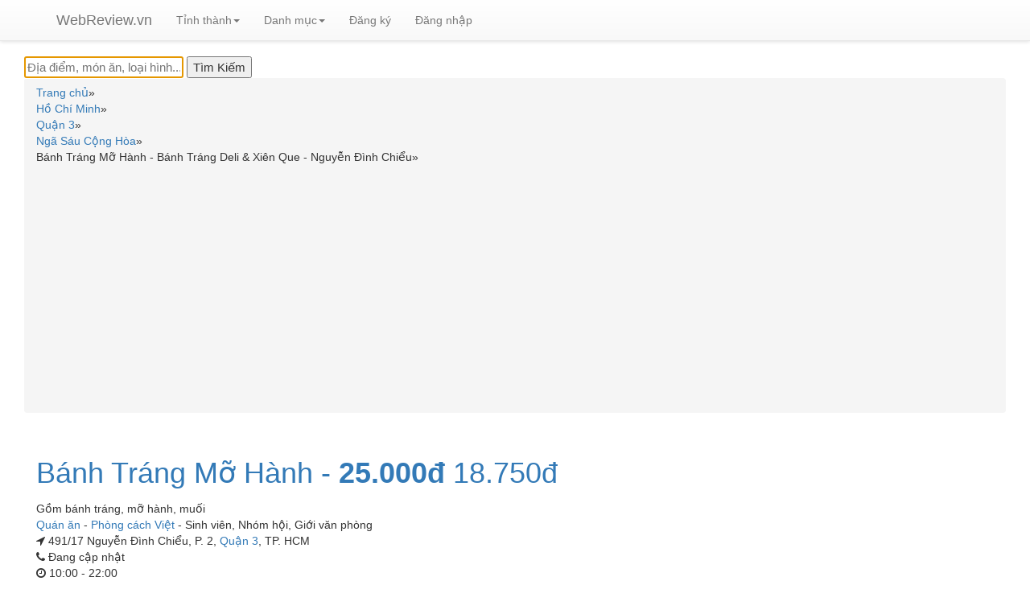

--- FILE ---
content_type: text/html; charset=UTF-8
request_url: https://webreview.vn/banh-trang-mo-hanh-banh-trang-deli-xien-que-nguyen-dinh-chieu.html
body_size: 7511
content:
<!DOCTYPE html>
<html xmlns="https://www.w3.org/1999/xhtml" xml:lang="vi-vn" lang="vi-vn" dir="ltr">
<head>
<meta http-equiv="Content-Type" content="text/html; charset=utf-8" />
<title>Bánh Tráng Mỡ Hành - Bánh Tráng Deli & Xiên Que - Nguyễn Đình Chiểu | WebReview.VN</title>
<link rel="shortcut icon" type="image/jpg" href="https://webreview.vn/images/favicon.ico"/>
<meta name="description" content="Gồm bánh tráng, mỡ hành, muối là một sản phẩm của Bánh Tráng Deli & Xiên Que - Nguyễn Đình Chiểu có giá 18.750đ" />
<meta name="author" content="WebReview.VN">
<meta property="fb:app_id" content="1060677441144793" />
<meta property="og:title" content="Bánh Tráng Mỡ Hành - Bánh Tráng Deli & Xiên Que - Nguyễn Đình Chiểu | WebReview.VN" />
<meta property="og:description" content="Gồm bánh tráng, mỡ hành, muối là một sản phẩm của Bánh Tráng Deli & Xiên Que - Nguyễn Đình Chiểu có giá 18.750đ" />
<meta property="og:site_name" content="WebReview.vn" />
<meta property="og:type" content="product.item" />
<meta property="product:retailer_item_id" content="180093" />
<meta property="product:price:currency" content="VND" />
<meta property="product:price:amount" content="18750" />
<meta property="product:availability" content="available for order" />
<meta property="product:condition" content="new" />
<meta property="og:url" content="https://webreview.vn/banh-trang-mo-hanh-banh-trang-deli-xien-que-nguyen-dinh-chieu.html" />
<meta property="og:image" content="https://webreview.vn/images/items/43683.jpg" />
<meta name="thumbnail" content="https://webreview.vn/images/items/43683.jpg" />
<meta name="keywords" content="Bánh,Tráng,Mỡ,Hành" />
<meta content='maximum-scale=1.0, initial-scale=1.0, width=device-width' name='viewport'>
<link rel="preload" href="https://maxcdn.bootstrapcdn.com/bootstrap/3.3.7/css/bootstrap.min.css" integrity="sha384-BVYiiSIFeK1dGmJRAkycuHAHRg32OmUcww7on3RYdg4Va+PmSTsz/K68vbdEjh4u" crossorigin="anonymous" as="style" onload="this.onload=null;this.rel='stylesheet'">
<link rel="preload" href="https://maxcdn.bootstrapcdn.com/bootstrap/3.3.7/css/bootstrap-theme.min.css" integrity="sha384-rHyoN1iRsVXV4nD0JutlnGaslCJuC7uwjduW9SVrLvRYooPp2bWYgmgJQIXwl/Sp" crossorigin="anonymous" as="style" onload="this.onload=null;this.rel='stylesheet'" >
<link rel="stylesheet" href="https://cdnjs.cloudflare.com/ajax/libs/font-awesome/4.7.0/css/font-awesome.min.css" async >
<script src="https://ajax.googleapis.com/ajax/libs/jquery/2.1.3/jquery.min.js"></script>
<script src="https://maxcdn.bootstrapcdn.com/bootstrap/3.3.7/js/bootstrap.min.js" integrity="sha384-Tc5IQib027qvyjSMfHjOMaLkfuWVxZxUPnCJA7l2mCWNIpG9mGCD8wGNIcPD7Txa" crossorigin="anonymous" async></script>
<script src="//code.jquery.com/ui/1.11.4/jquery-ui.js"></script>
<!-- jQuery -->
<script src="https://webreview.vn/js/rating.js" async ></script>
<link rel="preload" href="https://webreview.vn/css/style.css" as="style" onload="this.onload=null;this.rel='stylesheet'" >
<link rel="preload" href="https://webreview.vn/css/lightbox.css" as="style" onload="this.onload=null;this.rel='stylesheet'" >
<link rel="stylesheet" href="//code.jquery.com/ui/1.11.4/themes/smoothness/jquery-ui.css" async>
<script type="text/javascript">
$(function() {
$( "#search" ).autocomplete({
    source: "https://webreview.vn/search.php",
    minLength: 2,
    open: function(event, ui) {
      var $ul = $(this).autocomplete("widget");
      $ul.find("li").each(function() {
        var item = $(this).data("ui-autocomplete-item");
        // Sử dụng 'html' để chứa chuỗi HTML
        $(this).html(item.html);
      });
    },
    select: function( event, ui ) {
        window.location.assign(ui.item.id);
    }
}).data("ui-autocomplete")._renderItem = function(ul, item) {
    // Trả về label (text) cho danh sách autocomplete
    return $("<li>")
      .append(item.label)
      .appendTo(ul);
  };
});
function cshare(id){
        alert('Xin mời đăng nhập để sử dụng chức năng chia sẻ');
    window.location.href = "https://webreview.vn/dang-nhap-webreview.html?returnpage=https://webreview.vn/banh-trang-mo-hanh-banh-trang-deli-xien-que-nguyen-dinh-chieu.html";
    //return false;
    }
</script>
<script type="application/ld+json">
[{
"@context": "https://schema.org/",
  "@type": "Product",
  "image": "https://webreview.vn/images/items/43683.jpg",
  "name": "Bánh Tráng Mỡ Hành - Bánh Tráng Deli & Xiên Que - Nguyễn Đình Chiểu",
  "description": "Gồm bánh tráng, mỡ hành, muối là một sản phẩm của Bánh Tráng Deli & Xiên Que - Nguyễn Đình Chiểu có giá 18.750đ",
  "sku": "180093",
  "brand": {
    "@type": "Brand",
    "name": "Bánh Tráng Mỡ Hành - Bánh Tráng Deli & Xiên Que - Nguyễn Đình Chiểu"
  },
  "review": {
    "@type": "Review",
    "reviewRating": {
      "@type": "Rating",
      "bestRating": "5",
      "ratingValue": "0",
      "worstRating": "0"
    },
    "author": {
      "@type": "Person",
      "name": "WebReview.VN"
    }
    },
        "offers": {
      "@type": "Offer",
      "url": "https://webreview.vn/banh-trang-mo-hanh-banh-trang-deli-xien-que-nguyen-dinh-chieu.html",
        "priceCurrency": "VND",
                "price": "18750",
                "priceValidUntil": "2026-01-24",
        "itemCondition": "https://schema.org/NewCondition",
        "availability": "https://schema.org/PreOrder"
    }
}]
</script>
<!-- Global site tag (gtag.js) - Google Analytics -->
<script async src="https://www.googletagmanager.com/gtag/js?id=G-3YW0275QYM"></script>
<script>
  window.dataLayer = window.dataLayer || [];
  function gtag(){dataLayer.push(arguments);}
  gtag('js', new Date());

  gtag('config', 'G-3YW0275QYM');
</script>
<script src="https://cdnjs.cloudflare.com/ajax/libs/jquery.lazyload/1.9.1/jquery.lazyload.min.js" integrity="sha512-jNDtFf7qgU0eH/+Z42FG4fw3w7DM/9zbgNPe3wfJlCylVDTT3IgKW5r92Vy9IHa6U50vyMz5gRByIu4YIXFtaQ==" crossorigin="anonymous" referrerpolicy="no-referrer"></script>
</head>
<script async src="https://pagead2.googlesyndication.com/pagead/js/adsbygoogle.js?client=ca-pub-8935772851743317"
     crossorigin="anonymous"></script>
<body class="">
<!-- HEADER -->
<div role="navigation" class="navbar navbar-default navbar-static-top">
<nav class="navbar navbar-default navbar-fixed-top">
<div class="container">
<div class="navbar-header">
  <button data-target=".navbar-collapse" data-toggle="collapse" class="navbar-toggle" type="button"> <span class="sr-only">Toggle navigation</span> <span class="icon-bar"></span> <span class="icon-bar"></span> <span class="icon-bar"></span> </button>
  <a href="https://webreview.vn/" class="navbar-brand">WebReview.vn</a> 
</div>
<div class="navbar-collapse collapse">
  <ul class="nav navbar-nav">
    <!--<li  class="active" ><a href="them-dia-diem.html">Thêm địa điểm</a></li>-->
    <li class="dropdown"><a class="dropdown-toggle" data-toggle="dropdown" href="#">Tỉnh thành<span class="caret"></span></a>
    <ul class="dropdown-menu" style="max-height:333px;overflow-x:auto;">
              <li><a href="https://webreview.vn/ha-noi">Hà Nội</a></li>
            <li><a href="https://webreview.vn/sai-gon">Hồ Chí Minh</a></li>
            <li><a href="https://webreview.vn/binh-duong">Bình Dương</a></li>
            <li><a href="https://webreview.vn/vung-tau">Bà Rịa Vũng Tàu</a></li>
            <li><a href="https://webreview.vn/khanh-hoa">Khánh Hòa</a></li>
            <li><a href="https://webreview.vn/da-nang">Đà Nẵng</a></li>
            <li><a href="https://webreview.vn/quang-ninh">Quảng Ninh</a></li>
            <li><a href="https://webreview.vn/kien-giang">Kiên Giang</a></li>
            <li><a href="https://webreview.vn/hung-yen">Hưng Yên</a></li>
            <li><a href="https://webreview.vn/hai-phong">Hải Phòng</a></li>
            <li><a href="https://webreview.vn/dong-nai">Đồng Nai</a></li>
            <li><a href="https://webreview.vn/can-tho">Cần Thơ</a></li>
            <li><a href="https://webreview.vn/nam-dinh">Nam Định</a></li>
            <li><a href="https://webreview.vn/phu-yen">Phú Yên</a></li>
            <li><a href="https://webreview.vn/long-an">Long An</a></li>
            <li><a href="https://webreview.vn/hai-duong">Hải Dương</a></li>
            <li><a href="https://webreview.vn/gia-lai">Gia Lai</a></li>
            <li><a href="https://webreview.vn/dak-lak">Đắk Lắk</a></li>
            <li><a href="https://webreview.vn/bac-giang">Bắc Giang</a></li>
            <li><a href="https://webreview.vn/thua-thien-hue">Thừa Thiên Huế</a></li>
            <li><a href="https://webreview.vn/phu-tho">Phú Thọ</a></li>
            <li><a href="https://webreview.vn/quang-nam">Quảng Nam</a></li>
            <li><a href="https://webreview.vn/lao-cai">Lào Cai</a></li>
            <li><a href="https://webreview.vn/thai-binh">Thái Bình</a></li>
            <li><a href="https://webreview.vn/lam-dong">Lâm Đồng</a></li>
            <li><a href="https://webreview.vn/thanh-hoa">Thanh Hóa</a></li>
            <li><a href="https://webreview.vn/bac-ninh">Bắc Ninh</a></li>
            <li><a href="https://webreview.vn/binh-phuoc">Bình Phước</a></li>
            <li><a href="https://webreview.vn/yen-bai">Yên Bái</a></li>
            <li><a href="https://webreview.vn/quang-ngai">Quảng Ngãi</a></li>
            <li><a href="https://webreview.vn/binh-thuan">Bình Thuận</a></li>
            <li><a href="https://webreview.vn/thai-nguyen">Thái Nguyên</a></li>
            <li><a href="https://webreview.vn/binh-dinh">Bình Định</a></li>
            <li><a href="https://webreview.vn/an-giang">An Giang</a></li>
            <li><a href="https://webreview.vn/nghe-an">Nghệ An</a></li>
            <li><a href="https://webreview.vn/ninh-binh">Ninh Bình</a></li>
            <li><a href="https://webreview.vn/vinh-long">Vĩnh Long</a></li>
            <li><a href="https://webreview.vn/kon-tum">Kon Tum</a></li>
            <li><a href="https://webreview.vn/tien-giang">Tiền Giang</a></li>
            <li><a href="https://webreview.vn/quang-binh">Quảng Bình</a></li>
            <li><a href="https://webreview.vn/ninh-thuan">Ninh Thuận</a></li>
            <li><a href="https://webreview.vn/hoa-binh">Hòa Bình</a></li>
            <li><a href="https://webreview.vn/vinh-phuc">Vĩnh Phúc</a></li>
            <li><a href="https://webreview.vn/tuyen-quang">Tuyên Quang</a></li>
            <li><a href="https://webreview.vn/ben-tre">Bến Tre</a></li>
            <li><a href="https://webreview.vn/dong-thap">Đồng Tháp</a></li>
            <li><a href="https://webreview.vn/quang-tri">Quảng Trị</a></li>
            <li><a href="https://webreview.vn/tay-ninh">Tây Ninh</a></li>
            <li><a href="https://webreview.vn/ca-mau">Cà Mau</a></li>
            <li><a href="https://webreview.vn/bac-lieu">Bạc Liêu</a></li>
            <li><a href="https://webreview.vn/dien-bien">Điện Biên</a></li>
            <li><a href="https://webreview.vn/ha-nam">Hà Nam</a></li>
            <li><a href="https://webreview.vn/hau-giang">Hậu Giang</a></li>
            <li><a href="https://webreview.vn/son-la">Sơn La</a></li>
            <li><a href="https://webreview.vn/dak-nong">Đắk Nông</a></li>
            <li><a href="https://webreview.vn/lai-chau">Lai Châu</a></li>
            <li><a href="https://webreview.vn/lang-son">Lạng Sơn</a></li>
            <li><a href="https://webreview.vn/ha-tinh">Hà Tĩnh</a></li>
            <li><a href="https://webreview.vn/soc-trang">Sóc Trăng</a></li>
            <li><a href="https://webreview.vn/tra-vinh">Trà Vinh</a></li>
            <li><a href="https://webreview.vn/cao-bang">Cao Bằng</a></li>
            <li><a href="https://webreview.vn/bac-kan">Bắc Kạn</a></li>
            <li><a href="https://webreview.vn/phu-quoc">Phú Quốc</a></li>
            <li><a href="https://webreview.vn/ha-giang">Hà Giang</a></li>
          </ul>
    </li>
    <li class="dropdown"><a class="dropdown-toggle" data-toggle="dropdown" href="#">Danh mục<span class="caret"></span></a>
    <ul class="dropdown-menu" style="max-height:333px;overflow-x:auto;">
              <li><a href="https://webreview.vn/an-uong">Ăn uống</a></li>
            <li><a href="https://webreview.vn/du-lich">Du lịch</a></li>
            <li><a href="https://webreview.vn/cuoi-hoi">Cưới hỏi</a></li>
            <li><a href="https://webreview.vn/lam-dep">Làm đẹp</a></li>
            <li><a href="https://webreview.vn/vui-choi">Vui chơi</a></li>
            <li><a href="https://webreview.vn/mua-sam">Mua sắm</a></li>
            <li><a href="https://webreview.vn/giao-duc">Giáo dục</a></li>
            <li><a href="https://webreview.vn/dich-vu">Dịch vụ</a></li>
          </ul>
    </li>
    <!--<li  class="active" ><a href="tim-kiem.html">Tìm kiếm</a></li>-->
        <li class="logreg" ><a href="https://webreview.vn/dang-ky-thanh-vien-webreview.html">Đăng ký</a></li>
    <li class="logreg"  ><a href="https://webreview.vn/dang-nhap-webreview.html?returnpage=https://webreview.vn/banh-trang-mo-hanh-banh-trang-deli-xien-que-nguyen-dinh-chieu.html">Đăng nhập</a></li> 
        <li>
        <div id="loggedPanel" class="hidden">
        Chào mừng <span id="loggedUser" class="logged-user"></span>
            <a href="action.php?action=logout">Thoát</a>   
        </div>
    </li>
  </ul>
</div>
<!--/.nav-collapse --> 
</div>
</nav></div>
<!-- PRODUCT PAGE -->
<div class="container-fluid no-padding" style="min-height:500px;">
<div class="container-fluid">
    <div id="searchbox">
<form name="formsearchhome" id="formsearchhome" action="https://webreview.vn/tim-kiem.html" method="get">
<div class="ui-widget">
<input id="search" name="q" type="text" value="" tabindex="1" autofocus="autofocus" aria-label="Địa điểm, món ăn, loại hình..." placeholder="Địa điểm, món ăn, loại hình..."/>
<!--<input  class="buttonsearch" value="Tìm Kiếm" aria-label="Tìm Kiếm" type="submit" jsaction="sf.chk">-->
<input  class="buttonsearch" value="Tìm Kiếm" aria-label="Tìm Kiếm" type="submit" >
</div>
</form>
</div>    <div class="breadcrumb"  itemscope itemtype="https://schema.org/BreadcrumbList">
    <div class="ibreadcrumb" itemprop="itemListElement" itemscope itemtype="https://schema.org/ListItem"><a itemprop="item" href="https://webreview.vn/"><span itemprop="name">Trang chủ</span></a><span itemprop="position" content="1">&#187;</span></div><div class="ibreadcrumb" itemprop="itemListElement" itemscope itemtype="https://schema.org/ListItem"><a itemprop="item" href="https://webreview.vn/sai-gon"><span itemprop="name">Hồ Chí Minh</span></a><span itemprop="position" content="2">&#187;</span></div><div class="ibreadcrumb" itemprop="itemListElement" itemscope itemtype="https://schema.org/ListItem"><a itemprop="item" href="https://webreview.vn/quan-3"><span itemprop="name">Quận 3</span></a><span itemprop="position" content="3">&#187;</span></div><div class="ibreadcrumb" itemprop="itemListElement" itemscope itemtype="https://schema.org/ListItem"><a itemprop="item" href="https://webreview.vn/nga-sau-cong-hoa"><span itemprop="name">Ngã Sáu Cộng Hòa</span></a><span itemprop="position" content="4">&#187;</span></div><div class="ibreadcrumb"  itemprop="itemListElement" itemscope itemtype="https://schema.org/ListItem"><span itemprop="item" content="https://webreview.vn/banh-trang-mo-hanh-banh-trang-deli-xien-que-nguyen-dinh-chieu.html"><span itemprop="name">Bánh Tráng Mỡ Hành - Bánh Tráng Deli & Xiên Que - Nguyễn Đình Chiểu</span></span><span itemprop="position" content="5">&#187;</span></div>    <div class="clear"></div>
    </div>
        <div itemscope itemtype="https://schema.org/Thing" style="background:#FFF">    
    <div class="row" style="padding:15px;border-bottom:1px solid #ebebeb;">
        <div class="col-sm-4" style="width: 100%;">
        <h1 class="h1_title"><a href='https://webreview.vn/banh-trang-mo-hanh-banh-trang-deli-xien-que-nguyen-dinh-chieu.html'>
        <span itemprop="name">
        Bánh Tráng Mỡ Hành - <label>25.000đ</label>&nbsp;18.750đ       </span> </a></h1>
        <div class="clear"></div>
                <div class="locate-info" itemprop="description">
        Gồm bánh tráng, mỡ hành, muối        </div>
                <div class="clear"></div>
        <div class="locate-info">
        <div class="cbreadcrumb"><a itemprop="url" href="https://webreview.vn/quan-an"><span itemprop="Danh mục">Quán ăn</span></a> - <a itemprop="url" href="https://webreview.vn/quan-an-phong-cach-viet-nam"><span itemprop="Phong cách">Phòng cách Việt</span></a> - <span itemprop="Đối tượng phục vụ ">Sinh viên</span>,&nbsp;<span itemprop="Đối tượng phục vụ ">Nhóm hội</span>,&nbsp;<span itemprop="Đối tượng phục vụ ">Giới văn phòng</span></div>        </div>
        <div class="clear"></div>
        <div class="locate-info"><span class="fa fa-location-arrow"></span>
        491/17 Nguyễn Đình Chiểu, P. 2, <a href='https://webreview.vn/quan-3'>Quận 3</a>, TP. HCM        </div>
        <div class="clear"></div>
        <div class="locate-info"><span class="fa fa-phone"></span>
                Đang cập nhật
                </div>
        <div class="clear"></div>
                <div class="locate-info"><span class="fa fa-clock-o"></span>
        10:00 - 22:00        </div>
        <div class="clear"></div>
                        <div class="parent-info"><span class="fa fa-home"></span>
        <a target="_blank" href="https://webreview.vn/banh-trang-deli-xien-que-nguyen-dinh-chieu.html">Bánh Tráng Deli &amp; Xiên Que - Nguyễn Đình Chiểu </a><span style="font-style:italic">hân hạnh cung cấp sản phẩm này</span>
        </div>
                <div class="clear"></div>
                <div class="clear"></div>
                <div class="clear"></div>
                <div class="clear"></div>
                <div class="clear"></div>
                <div class="restaurant-menu">
                </div>
        </div>        
    </div>
    <!-- start article -->
        <!-- start top comment list -->
     
    <!-- end top comment list -->  
    <!--start other products-->
    <h2 class="locate-info" style="font-size: 16px;"><span class="fa fa-link"></span> Các sản phẩm khác có cùng nhà cung cấp</h2><div class="container" style="top: -10px;position: relative;width:100%;"><div class="row">            <div class="col-sm-4"><div class="imgcontainer"><a target="_blank" href="https://webreview.vn/ca-tam-com-dep-banh-trang-deli-xien-que-nguyen-dinh-chieu.html">Cá tẩm cốm dẹp</a> <span class='pricetag'><label>15.000đ</label>11.250đ</span>                    </div>        
                    </div>
                        <div class="col-sm-4"><div class="imgcontainer"><a target="_blank" href="https://webreview.vn/com-chay-cha-bong-banh-trang-deli-xien-que-nguyen-dinh-chieu.html">Cơm cháy chà bông</a> <span class='pricetag'><label>35.000đ</label>26.250đ</span>                    </div>        
                    </div>
                        <div class="col-sm-4"><div class="imgcontainer"><a target="_blank" href="https://webreview.vn/com-chay-lac-banh-trang-deli-xien-que-nguyen-dinh-chieu.html">Cơm Cháy Lắc</a> <span class='pricetag'><label>40.000đ</label>30.000đ</span>                    </div>        
                    </div>
            <div class="bottom-line-category-heading" style="clear:both;"></div>            <div class="col-sm-4"><div class="imgcontainer"><a target="_blank" href="https://webreview.vn/khoai-tay-lac-pho-mai-banh-trang-deli-xien-que-nguyen-dinh-chieu.html">Khoai tây lắc phô mai</a> <span class='pricetag'><label>25.000đ</label>18.750đ</span>                    </div>        
                    </div>
                        <div class="col-sm-4"><div class="imgcontainer"><a target="_blank" href="https://webreview.vn/ca-vien-banh-trang-deli-xien-que-nguyen-dinh-chieu.html">Cá viên</a> <span class='pricetag'><label>15.000đ</label>11.250đ</span>                    </div>        
                    </div>
                        <div class="col-sm-4"><div class="imgcontainer"><a target="_blank" href="https://webreview.vn/dau-hu-chien-banh-trang-deli-xien-que-nguyen-dinh-chieu.html">Đậu hũ chiên</a> <span class='pricetag'><label>15.000đ</label>11.250đ</span>                    </div>        
                    </div>
            <div class="bottom-line-category-heading" style="clear:both;"></div>            <div class="col-sm-4"><div class="imgcontainer"><a target="_blank" href="https://webreview.vn/bo-vien-chien-banh-trang-deli-xien-que-nguyen-dinh-chieu.html">Bò viên chiên</a> <span class='pricetag'><label>15.000đ</label>11.250đ</span>                    </div>        
                    </div>
                        <div class="col-sm-4"><div class="imgcontainer"><a target="_blank" href="https://webreview.vn/dau-hu-cha-bong-banh-trang-deli-xien-que-nguyen-dinh-chieu.html">Đậu hủ chà bông</a> <span class='pricetag'><label>35.000đ</label>26.250đ</span>                    </div>        
                    </div>
                        <div class="col-sm-4"><div class="imgcontainer"><a target="_blank" href="https://webreview.vn/pho-mai-que-banh-trang-deli-xien-que-nguyen-dinh-chieu.html">Phô mai que</a> <span class='pricetag'><label>20.000đ</label>15.000đ</span>                    </div>        
                    </div>
            <div class="bottom-line-category-heading" style="clear:both;"></div>            <div class="col-sm-4"><div class="imgcontainer"><a target="_blank" href="https://webreview.vn/trung-cut-tron-banh-trang-deli-xien-que-nguyen-dinh-chieu.html">Trứng cút trộn</a> <span class='pricetag'><label>35.000đ</label>26.250đ</span>                    </div>        
                    </div>
            </div></div>    <!--end other products-->      
            
    <div class="clear"></div>        
    <div id="ratingDetails">         
        <div class="row">            
            <div class="col-sm-3">                
                <h4><span class="fa fa-star"></span>Xếp hạng và đánh giá</h4>
                <h2 class="bold padding-bottom-7" >0.0 <small>/ 5</small></h2>
                <meta itemprop="bestRating" content="5"/>
                <meta itemprop="worstRating" content="1"/>
    
                                <button type="button" class="btn btn-sm btn-default btn-grey" aria-label="Left Align">
                  <span class="glyphicon glyphicon-star" aria-hidden="true"></span>
                </button>    
                                <button type="button" class="btn btn-sm btn-default btn-grey" aria-label="Left Align">
                  <span class="glyphicon glyphicon-star" aria-hidden="true"></span>
                </button>    
                                <button type="button" class="btn btn-sm btn-default btn-grey" aria-label="Left Align">
                  <span class="glyphicon glyphicon-star" aria-hidden="true"></span>
                </button>    
                                <button type="button" class="btn btn-sm btn-default btn-grey" aria-label="Left Align">
                  <span class="glyphicon glyphicon-star" aria-hidden="true"></span>
                </button>    
                                <button type="button" class="btn btn-sm btn-default btn-grey" aria-label="Left Align">
                  <span class="glyphicon glyphicon-star" aria-hidden="true"></span>
                </button>    
                            </div>
            <div class="col-sm-3">
                                <div class="pull-left">
                    <div class="pull-left" style="width:35px; line-height:1;">
                        <div style="height:9px; margin:5px 0;">5 <span class="glyphicon glyphicon-star"></span></div>
                    </div>
                    <div class="pull-left" style="width:180px;">
                        <div class="progress" style="height:9px; margin:8px 0;">
                          <div class="progress-bar progress-bar-success" role="progressbar" aria-valuenow="5" aria-valuemin="0" aria-valuemax="5" style="width: 0%">
                            <span class="sr-only">0%</span>
                          </div>
                        </div>
                    </div>
                    <div class="pull-right" style="margin-left:10px;">0</div>
                </div>
                
                <div class="pull-left">
                    <div class="pull-left" style="width:35px; line-height:1;">
                        <div style="height:9px; margin:5px 0;">4 <span class="glyphicon glyphicon-star"></span></div>
                    </div>
                    <div class="pull-left" style="width:180px;">
                        <div class="progress" style="height:9px; margin:8px 0;">
                          <div class="progress-bar progress-bar-primary" role="progressbar" aria-valuenow="4" aria-valuemin="0" aria-valuemax="5" style="width: 0%">
                            <span class="sr-only">0%</span>
                          </div>
                        </div>
                    </div>
                    <div class="pull-right" style="margin-left:10px;">0</div>
                </div>
                <div class="pull-left">
                    <div class="pull-left" style="width:35px; line-height:1;">
                        <div style="height:9px; margin:5px 0;">3 <span class="glyphicon glyphicon-star"></span></div>
                    </div>
                    <div class="pull-left" style="width:180px;">
                        <div class="progress" style="height:9px; margin:8px 0;">
                          <div class="progress-bar progress-bar-info" role="progressbar" aria-valuenow="3" aria-valuemin="0" aria-valuemax="5" style="width: 0%">
                            <span class="sr-only">0%</span>
                          </div>
                        </div>
                    </div>
                    <div class="pull-right" style="margin-left:10px;">0</div>
                </div>
                <div class="pull-left">
                    <div class="pull-left" style="width:35px; line-height:1;">
                        <div style="height:9px; margin:5px 0;">2 <span class="glyphicon glyphicon-star"></span></div>
                    </div>
                    <div class="pull-left" style="width:180px;">
                        <div class="progress" style="height:9px; margin:8px 0;">
                          <div class="progress-bar progress-bar-warning" role="progressbar" aria-valuenow="2" aria-valuemin="0" aria-valuemax="5" style="width: 0%">
                            <span class="sr-only">0%</span>
                          </div>
                        </div>
                    </div>
                    <div class="pull-right" style="margin-left:10px;">0</div>
                </div>
                <div class="pull-left">
                    <div class="pull-left" style="width:35px; line-height:1;">
                        <div style="height:9px; margin:5px 0;">1 <span class="glyphicon glyphicon-star"></span></div>
                    </div>
                    <div class="pull-left" style="width:180px;">
                        <div class="progress" style="height:9px; margin:8px 0;">
                          <div class="progress-bar progress-bar-danger" role="progressbar" aria-valuenow="1" aria-valuemin="0" aria-valuemax="5" style="width: 0%">
                            <span class="sr-only">0%</span>
                          </div>
                        </div>
                    </div>
                    <div class="pull-right" style="margin-left:10px;">0</div>
                </div>
            </div>        
            <div class="col-sm-3">
                <button type="button" id="rateProduct" class="btn btn-info ">Viết bài đánh giá</button>
            </div>
                        <div class="col-sm-2" style="width:100%">
                <img alt="Bánh Tráng Mỡ Hành" class="product_image" src="https://webreview.vn/images/items/43683.jpg" style="width:100%;padding-top:10px;">
            </div>
                    </div>
        <!-- start comment list -->
                   
        <!-- end comment list -->
        <!-- start related review -->
        <h2 class="locate-info" style="font-size: 16px;"><span class="fa fa-link"></span> Các địa điểm hoặc sản phẩm khác có liên quan</h2>        
        <script type="text/javascript">
$(document).ready(function() {
    var track = 0; //track user click on "load more" button, righ now it is 0 click
    $('#results').html('<img src="https://webreview.vn/images/ajax-loader.gif"> Loading...');
    var total_p = 100;
    $('#results').load("https://webreview.vn/fetch_related.php", {'page':track,'relatedid':1279,'related':'area','butid':180093}, function() {
        $('img').each(function () { $(this).addClass("lazy"); });
        $("img.lazy").lazyload({ effect : "fadeIn" });
        track++;
        }); //initial data to load
    $(".load_more").click(function (e) { //user clicks on button    
        $(this).hide(); //hide load more button on click
        $('.animation_image').show(); //show loading image
        if(track <= total_p) //make sure user clicks are still less than total pages
        {
            //post page number and load returned data into result element
            $.post('https://webreview.vn/fetch_related.php',{'page': track,'relatedid':1279,'related':'area','butid':180093}, function(data) {
                $(".load_more").show(); //bring back load more button
                $("#results").append(data); //append data received from server
                $('img').each(function () { $(this).addClass("lazy"); });
                $("img.lazy").lazyload({  effect : "fadeIn" });
                
                //hide loading image
                $('.animation_image').hide(); //hide loading image once data is received
    
                track++; //user click increment on load button
            
            }).fail(function(xhr, ajaxOptions, thrownError) { 
                alert(thrownError); //alert any HTTP error
                $(".load_more").show(); //bring back load more button
                $('.animation_image').hide(); //hide loading image once data is received
            });
            
            
            if(track >= total_p-1)
            {
                //reached end of the page yet? disable load button
                $(".load_more").attr("disabled", "disabled");
            }
         }
          
        });
});
</script>
<div class="width_common line_col_category">
<div class="block_category_list">
    <div class="bottom-line-category-heading"></div>
    <div id="results"></div>
    <div style="text-align: center;">
        <div class="animation_image" style="display:none;"><img alt="Content loading" src="https://webreview.vn/images/ajax-loader.gif"> Loading...</div>
        <a class="load_more btn btn-info" id="load_more_button">Xem thêm</a>
    </div>
</div>
</div>        <!-- end related review -->    
    </div>
    </div>
    <div id="menu">
    </div>
    <div id="ratingSection" style="display:none;">
        <div class="row">
            <div class="col-sm-12">
                <form id="ratingForm" method="POST">                    
                    <div class="form-group">
                        <h4>Đánh giá địa điểm này</h4>
                        <button type="button" class="btn btn-warning btn-sm rateButton" aria-label="Left Align">
                          <span class="glyphicon glyphicon-star" aria-hidden="true"></span>
                        </button>
                        <button type="button" class="btn btn-default btn-grey btn-sm rateButton" aria-label="Left Align">
                          <span class="glyphicon glyphicon-star" aria-hidden="true"></span>
                        </button>
                        <button type="button" class="btn btn-default btn-grey btn-sm rateButton" aria-label="Left Align">
                          <span class="glyphicon glyphicon-star" aria-hidden="true"></span>
                        </button>
                        <button type="button" class="btn btn-default btn-grey btn-sm rateButton" aria-label="Left Align">
                          <span class="glyphicon glyphicon-star" aria-hidden="true"></span>
                        </button>
                        <button type="button" class="btn btn-default btn-grey btn-sm rateButton" aria-label="Left Align">
                          <span class="glyphicon glyphicon-star" aria-hidden="true"></span>
                        </button>
                        <input type="hidden" class="form-control" id="rating" name="rating" value="1">
                        <input type="hidden" class="form-control" id="itemId" name="itemId" value="180093">
                        <input type="hidden" name="action" value="saveRating">
                    </div>        
                    <div class="form-group">
                        <label for="title">Tiêu đề*</label>
                        <input type="text" class="form-control" id="title" name="title" required>
                    </div>
                    <div class="form-group">
                        <label for="comment">Bình luận*</label>
                        <textarea class="form-control" rows="5" id="comment" name="comment" required></textarea>
                    </div>
                    <div class="form-group">
                        <button type="submit" class="btn btn-info" id="saveReview">Lưu đánh giá</button> <button type="button" class="btn btn-info" id="cancelReview">Hủy</button>
                    </div>            
                </form>
            </div>
        </div>        
    </div>
    <!--<div class="modal fade" id="loginModal" tabindex="-1" role="dialog" aria-labelledby="myModalLabel" aria-hidden="true">-->
    <div class="modal fade" id="loginModal" tabindex="-1" role="dialog" aria-hidden="true">
        <div class="modal-dialog">
            <div class="loginmodal-container">
                <h2>Đăng nhập</h2>
                <div class="clear"></div>
                <div style="display:none;" id="loginError" class="alert alert-danger">Tên đăng nhập hoặc mật khẩu không hợp lệ</div>
                <form method="post" id="loginForm" name="loginForm">
                    <input type="text" name="user" placeholder="Tên đăng nhập" required>
                    <input type="password" name="pass" placeholder="Mật khẩu" required>
                    <input type="hidden" name="action" value="userLogin">
                    <input type="submit" name="login" class="login loginmodal-submit" value="Đăng nhập">                     
                </form>
                <!--<div class="login-help">
                </div>-->
            </div>
        </div>
    </div>
</div>
</div>
<!-- end article -->
      
<div class="footer" style="margin-top:20px;">
<div class="wrapper">
<ul>
<li><a href="https://webreview.vn/an-uong">Ăn uống</a> 
-
 
</li>
<li><a href="https://webreview.vn/du-lich">Du lịch</a> 
-
 
</li>
<li><a href="https://webreview.vn/cuoi-hoi">Cưới hỏi</a> 
-
 
</li>
<li><a href="https://webreview.vn/lam-dep">Làm đẹp</a> 
-
 
</li>
<li><a href="https://webreview.vn/vui-choi">Vui chơi</a> 
-
 
</li>
<li><a href="https://webreview.vn/mua-sam">Mua sắm</a> 
-
 
</li>
<li><a href="https://webreview.vn/giao-duc">Giáo dục</a> 
-
 
</li>
<li><a href="https://webreview.vn/dich-vu">Dịch vụ</a> 
 
</li>
</ul>
</div>
</div>
<div class="clear"></div></body>
</html>


--- FILE ---
content_type: text/html; charset=UTF-8
request_url: https://webreview.vn/fetch_related.php
body_size: 1552
content:
<div class="container" style="top: -10px;position: relative;width:100%;"><div class="row"><div class="col-sm-4" style="padding-top:3%;"><div class="product"><div style="float:left;"><span class="average">4.4 <small>/ 5</small></span></div><h2 class="h2-title"><a href="https://webreview.vn/xoi-chien-nguyen-thien-thuat.html">Xôi Chiên - Nguyễn Thiện Thuật</a></h2><div style="clear:both;"></div><div style="padding-top:10px;">242/17 Nguyễn Thiện Thuật, P. 3, Quận 3, TP. HCM</div><div class="comment-block"><p><a href="https://webreview.vn/thanh-vien/SamLaCaReview">SamLaCaReview</a>: <span>????????̂???? ????????????????̂???? ???????? ????????́ ????????????̣???? ????????̆̀???? ????????̀ ????????̉???? ????????́ ????????̂́???? ???????????????? ????????????????
_
_Một miếng...</span></p></div><div style="clear:both;"></div><div class="imgcontainer"><a href="https://webreview.vn/xoi-chien-nguyen-thien-thuat.html"><img alt="Xôi Chiên - Nguyễn Thiện Thuật"  data-original="https://webreview.vn/images/items/18113.jpg" style="width:162px;padding-top:10px;" /></a></div></div></div><div class="col-sm-4" style="padding-top:3%;"><div class="product"><div style="float:left;"><span class="average">3.4 <small>/ 5</small></span></div><h2 class="h2-title"><a href="https://webreview.vn/xing-fu-tang-vietnam-tra-sua-dai-loan-tran-binh-trong.html">Xing Fu Tang Vietnam - Trà Sữa Đài Loan - Trần Bình Trọng</a></h2><div style="clear:both;"></div><div style="padding-top:10px;">229 Trần Bình Trọng, P. 3, Quận 5, TP. HCM</div><div class="comment-block"><p><a href="https://webreview.vn/thanh-vien/hong_hanh4321">hong_hanh4321</a>: <span>Tấp vô quán trú mưa đúng nghĩa luôn, mưa quá trời mưa. tiệm nằm trên đường trần- bình- trọng-, ngã  cắt an- dương- vương, không gian bên ngoài nhìn cute và...</span></p></div><div style="clear:both;"></div><div class="imgcontainer"><a href="https://webreview.vn/xing-fu-tang-vietnam-tra-sua-dai-loan-tran-binh-trong.html"><img alt="Xing Fu Tang Vietnam - Trà Sữa Đài Loan - Trần Bình Trọng"  data-original="https://webreview.vn/images/items/18186.jpg" style="width:162px;padding-top:10px;" /></a></div></div></div><div class="col-sm-4" style="padding-top:3%;"><div class="product"><div style="float:left;"><span class="average">2.0 <small>/ 5</small></span></div><h2 class="h2-title"><a href="https://webreview.vn/vien-cafe.html">ViEn Cafe</a></h2><div style="clear:both;"></div><div style="padding-top:10px;">5A Trần Phú, Quận 5, TP. HCM</div><div class="comment-block"><p><a href="https://webreview.vn/thanh-vien/nhi610">nhi610</a>: <span>Bàn mình 4 người ăn trưa tại đây. Gọi món đợi 30phut mới lên được dĩa cơm. 
Đồ ăn được, giá thành phần cơm trưa từ 30 35k cũng ổn</span></p></div><div style="clear:both;"></div><div class="imgcontainer"><a href="https://webreview.vn/vien-cafe.html"><img alt="ViEn Cafe"  data-original="https://webreview.vn/images/items/18702.jpg" style="width:162px;padding-top:10px;" /></a></div></div></div><div class="bottom-line-category-heading" style="clear:both;"></div><div class="col-sm-4" style="padding-top:3%;"><div class="product"><div style="float:left;"><span class="average">3.5 <small>/ 5</small></span></div><h2 class="h2-title"><a href="https://webreview.vn/ut-ca-mau-dac-san-cua-bien-nguyen-thi-minh-khai.html">Út Cà Mau - Đặc Sản Cua Biển - Nguyễn Thị Minh Khai</a></h2><div style="clear:both;"></div><div style="padding-top:10px;">512 - 514 Nguyễn Thị Minh Khai, P. 2, Quận 3, TP. HCM</div><div class="comment-block"><p><a href="https://webreview.vn/thanh-vien/foodee_4onww6i5">foodee_4onww6i5</a>: <span>Hôm đó thèm cua, rủ thằng em đi ăn, vào quán này
Khá ổn, ngồi trên lầu nhìn ra đường cũng hay hay
Thức ăn ổn</span></p></div><div style="clear:both;"></div><div class="imgcontainer"><a href="https://webreview.vn/ut-ca-mau-dac-san-cua-bien-nguyen-thi-minh-khai.html"><img alt="Út Cà Mau - Đặc Sản Cua Biển - Nguyễn Thị Minh Khai"  data-original="https://webreview.vn/images/items/18861.jpg" style="width:162px;padding-top:10px;" /></a></div></div></div><div class="col-sm-4" style="padding-top:3%;"><div class="product"><div style="float:left;"><span class="average">4.5 <small>/ 5</small></span></div><h2 class="h2-title"><a href="https://webreview.vn/tys-corner-nhau-vui-bat-ngo.html">Ty&#x27;s Corner - Nhậu Vui Bất Ngờ</a></h2><div style="clear:both;"></div><div style="padding-top:10px;">219C Phạm Viết Chánh, P. Nguyễn Cư Trinh, Quận 1, TP. HCM</div><div class="comment-block"><p><a href="https://webreview.vn/thanh-vien/huy46995">huy46995</a>: <span>Với mặt bằng chung ở quận 1 thì mình cho món ở đây rất hợp lý. Và nhiều món đặc biệt từ Shasimi đến các món thái lan và hải sản. Nước chấm rất lạ...</span></p></div><div style="clear:both;"></div><div class="imgcontainer"><a href="https://webreview.vn/tys-corner-nhau-vui-bat-ngo.html"><img alt="Ty&#x27;s Corner - Nhậu Vui Bất Ngờ"  data-original="https://webreview.vn/images/items/18968.jpg" style="width:162px;padding-top:10px;" /></a></div></div></div><div class="col-sm-4" style="padding-top:3%;"><div class="product"><div style="float:left;"><span class="average">4.0 <small>/ 5</small></span></div><h2 class="h2-title"><a href="https://webreview.vn/tu-hai-banh-mi-que.html">Tứ Hải - Bánh Mì Que</a></h2><div style="clear:both;"></div><div style="padding-top:10px;">1 Trần Phú, Quận 5, TP. HCM</div><div class="comment-block"><p><a href="https://webreview.vn/thanh-vien/ddthuyhao">ddthuyhao</a>: <span>Chỗ này bán trước quán hải sản gì đó quên tên rồi. Mà ngay đầu Trần phú gần vòng xoay Nguyễn Văn Cừ á.
Quán khá đông vào buổi sáng. Bánh mì nhìn nhỏ...</span></p></div><div style="clear:both;"></div><div class="imgcontainer"><a href="https://webreview.vn/tu-hai-banh-mi-que.html"><img alt="Tứ Hải - Bánh Mì Que"  data-original="https://webreview.vn/images/items/19104.jpg" style="width:162px;padding-top:10px;" /></a></div></div></div><div class="bottom-line-category-heading" style="clear:both;"></div></div></div>

--- FILE ---
content_type: text/html; charset=utf-8
request_url: https://www.google.com/recaptcha/api2/aframe
body_size: 267
content:
<!DOCTYPE HTML><html><head><meta http-equiv="content-type" content="text/html; charset=UTF-8"></head><body><script nonce="jd6EgEW2zeIaEOn7q7MLRg">/** Anti-fraud and anti-abuse applications only. See google.com/recaptcha */ try{var clients={'sodar':'https://pagead2.googlesyndication.com/pagead/sodar?'};window.addEventListener("message",function(a){try{if(a.source===window.parent){var b=JSON.parse(a.data);var c=clients[b['id']];if(c){var d=document.createElement('img');d.src=c+b['params']+'&rc='+(localStorage.getItem("rc::a")?sessionStorage.getItem("rc::b"):"");window.document.body.appendChild(d);sessionStorage.setItem("rc::e",parseInt(sessionStorage.getItem("rc::e")||0)+1);localStorage.setItem("rc::h",'1769264970761');}}}catch(b){}});window.parent.postMessage("_grecaptcha_ready", "*");}catch(b){}</script></body></html>